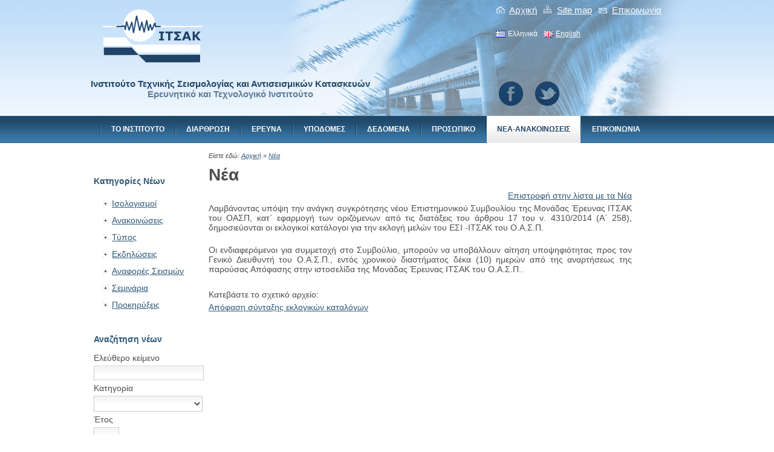

--- FILE ---
content_type: text/html; charset=UTF-8
request_url: https://www.itsak.gr/news/news/274
body_size: 3639
content:
 <!DOCTYPE html PUBLIC "-//W3C//DTD XHTML 1.0 Transitional//EN" "http://www.w3.org/TR/xhtml1/DTD/xhtml1-transitional.dtd">
<html xmlns="http://www.w3.org/1999/xhtml">
<head>
<base href="https://www.itsak.gr:443/" />
<meta http-equiv="Content-Type" content="text/html; charset=utf-8" />
<title>Ινστιτούτο Τεχνικής Σεισμολογίας και Αντισεισμικών Κατασκευών&shy;Ερευνητικό και Τεχνολογικό ΙνστιτούτοΝέα&nbsp;&raquo;&nbsp;</title>
<link href="resources/styles/menu_toggle.css" rel="stylesheet" type="text/css" />
<link href="resources/css/editor.css" rel="stylesheet" type="text/css" />
<link href="resources/styles/default.css" rel="stylesheet" type="text/css" />
<link href="resources/styles/layout.css" rel="stylesheet" type="text/css" />
<!--<link rel="stylesheet" href="chrome://browser/skin/feeds/subscribe.css" type="text/css" media="all">-->
<script type="text/javascript" src="resources/js/jquery.js" ></script>

<script>
	$(document).ready(function() {
		$('#news').show();
	});
</script>
<script>
  $(document).ready(function(){    
    $(".expand").click(function () {
      $(".description").toggle("slow");
    });  
  });
</script>


</head>

<body class="bg1">
	<div id="header" class="bg2">
        <div id="header_info">
            <div id="logo">
            	<a href="https://www.itsak.gr/main" title="ΙΤΣΑΚ logo"><img src="resources/images/logo_gr.gif" alt="ΙΤΣΑΚ logo" /></a> 
                 <div id="companyname">
				Ινστιτούτο Τεχνικής Σεισμολογίας και Αντισεισμικών Κατασκευών<br /><span>Ερευνητικό και Τεχνολογικό Ινστιτούτο</span>
			</div>         
          </div>           
            <div id="nav">
                <div id="icon_nav">
                    <ul class="navigation">
                        <li><img src="resources/images/home_icon_white.png" alt="home_icon" />&nbsp;
                        	<a href="https://www.itsak.gr/main" title="Αρχική">Αρχική</a></li>
                        <li><img src="resources/images/sitemap_icon_white.png" alt="sitemap_icon" />&nbsp;
                        	<a href="https://www.itsak.gr/sitemap" title="site map">Site map</a></li>
                        <li><img src="resources/images/contact_icon_white.png" alt="contact_icon" />&nbsp;
                        	<a href="https://www.itsak.gr/contact/directions" title="Eπικοινωνiα">Eπικοινωνiα</a>
                        </li>	
                    </ul>			
                </div>

                <div id="locales">
                    <div class="locale-bar"><div class="locale current"><a class="flag locale-gr" href="https://www.itsak.gr/news/news/274" title="" rel="follow">Ελληνικά</a></div><div class="locale"><a class="flag locale-en" href="https://www.itsak.gr/en/news/news/274" title="" rel="follow">English</a></div></div>
                </div>	
                <div id="space_filler">
                </div>	
                <div id="social_nav">
                    <ul class="social">
                        <li><a href="https://www.facebook.com/itsakgr" title="Facebook Page" target="_blank">
                        <img src="resources/images/facebook2.png" alt="facebook_icon" height="50" width="50"/></a></li>
                        <li><a href="https://twitter.com/itsakgr" title="Twitter Account" target="_blank">
                        <img src="resources/images/twitter2.png" alt="twitter_icon" height="50" width="50"/></a></li>
                    </ul>			
                </div>
            <!--    
                <div id="search">   
                    <form id="simplesearch" action="https://www.itsak.gr/result" method="POST">
                        <table border="0" cellspacing="0" cellpadding="0">
                            <tr>
                                <td> <input type="text" name="simple-search" id="simple-search" class="input1" size="40" /> </td>
                                <td align="right"><input type="submit" name="Submit" value="Αναζητηση" class="input2" /></td>
                            </tr>
                        </table>
                    </form>   
                </div><!-- end search -->  

            </div><!-- end nav -->
        </div><!-- end header_info -->
        <div id="menu">
             <!-- get the first-level (depth) children when parent is level 1 (i.e. the whole menu)-->
            
                        <ul>
                                
                	                    
                    <li>
                        <a href="https://www.itsak.gr/page/institute"  title="Το Ινστιτουτο" class="link1">
                        Το Ινστιτουτο</a>
                    </li>	
                    
                     
                                
                	                    
                    <li>
                        <a href="https://www.itsak.gr/page/structure"  title="Διαρθρωση" class="link1">
                        Διαρθρωση</a>
                    </li>	
                    
                     
                                
                	                    
                    <li>
                        <a href="https://www.itsak.gr/page/research"  title="Ερευνα" class="link1">
                        Ερευνα</a>
                    </li>	
                    
                     
                                
                	                    
                    <li>
                        <a href="https://www.itsak.gr/page/infrastructures"  title="Υποδομες" class="link1">
                        Υποδομες</a>
                    </li>	
                    
                     
                                
                	                     <li>
                     
                     <a href="https://www.itsak.gr/db/data"  title="Δεδομενα" class="link1">
                        Δεδομενα</a>
                    </li>
                     
                                
                	                    
                    <li>
                        <a href="https://www.itsak.gr/page/diarthrosis"  title="Προσωπικο" class="link1">
                        Προσωπικο</a>
                    </li>	
                    
                     
                                
                <li><a href="https://www.itsak.gr/news/"  class="top_current link1"   title="Νέα" class="link1">Νεα-Ανακοινωσεις</a></li>
                
                <li>
                <a href="https://www.itsak.gr/contact/directions"   title="Eπικοινωνiα" class="link1">
                Eπικοινωνiα</a>
                </li>
            </ul>
        </div><!-- end menu -->
	</div><!-- end header -->
    
    <div class="bg3">
       <div id="content">
    <div id="menu_list">
     
        
       	        <p class="label_title">Κατηγορίες Νέων</p>
        <ul class="list1 othermenu">
                    <li><a href='https://www.itsak.gr/news/categories/29' >Ισολογισμοί</a></li>
                    <li><a href='https://www.itsak.gr/news/categories/28' >Ανακοινώσεις</a></li>
                    <li><a href='https://www.itsak.gr/news/categories/27' >Τύπος</a></li>
                    <li><a href='https://www.itsak.gr/news/categories/25' >Εκδηλώσεις</a></li>
                    <li><a href='https://www.itsak.gr/news/categories/24' >Αναφορές Σεισμών</a></li>
                    <li><a href='https://www.itsak.gr/news/categories/23' >Σεμινάρια</a></li>
                    <li><a href='https://www.itsak.gr/news/categories/22' >Προκηρύξεις</a></li>
                </ul>
        <p>&nbsp;</p>
       
        <form class="f_news" action="https://www.itsak.gr/news/search_news/0/news/" method="post">
        	<p class="label_title">Αναζήτηση νέων</p>
          	<label>Ελεύθερο κείμενο</label>
        	<input type="text" name="free_text" class="input1 input3" />
            <label>Κατηγορία</label>
            <select name="news_cats" class="select1">
                <option value="">&nbsp;</option>
                               		<option value="29">Ισολογισμοί</option>
                               		<option value="28">Ανακοινώσεις</option>
                               		<option value="27">Τύπος</option>
                               		<option value="25">Εκδηλώσεις</option>
                               		<option value="24">Αναφορές Σεισμών</option>
                               		<option value="23">Σεμινάρια</option>
                               		<option value="22">Προκηρύξεις</option>
                            </select>          
            <label style="padding-right:180px;">Έτος</label>  
           	<input type="text" name="news_year" class="input1 year" /> <br />
                   
           <input type="submit" class="input2 b_search" value="Αναζητηση" />       
        </form>
    
    </div><!-- end left -->
    
    <div id="right page_content">
    	<div class="box4 page_left" style="width:700px;!important">
         <!-- title, breadcrumbs -->
        
        
                
        <div id="trail">
            <div id="here">Είστε εδώ:&nbsp;</div>
            <div id="breadcrumb"><a href="https://www.itsak.gr/main">Αρχική</a>&nbsp;&raquo;&nbsp;<a href='https://www.itsak.gr/news'>Νέα</a></div>
            <div style="clear:both;height:5px;">&nbsp;</div>
        </div>
        <!-- end -->       
        
        <h1>Νέα</h1>
              
      
            
        
        <p class="news_back"><a href="https://www.itsak.gr/news">Επιστροφή στην λίστα με τα Νέα</a></p>
        
       <!-- <h3 style="clear:both;"></h3>-->
     <!--   <p class="date_published">07/02/2024</p>-->
       <!-- <h4>Περίληψη </h4>-->
       <!-- <p><p>Σύνταξη εκλογικών καταλόγων για την εκλογή μελών του ΕΣΙ -ΙΤΣΑΚ του Ο.Α.Σ.Π.</p></p>-->
        
        <p><p>Λαμβάνοντας υπόψη την ανάγκη συγκρότησης νέου Επιστημονικού Συμβουλίου της Μονάδας Έρευνας ΙΤΣΑΚ του ΟΑΣΠ, κατ΄ εφαρμογή των οριζόμενων από τις διατάξεις του άρθρου 17 του ν. 4310/2014 (A΄ 258), δημοσιεύονται οι εκλογικοί κατάλογοι για την εκλογή μελών του ΕΣΙ -ΙΤΣΑΚ του Ο.Α.Σ.Π.</p>
<p><br />Οι ενδιαφερόμενοι για συμμετοχή στο Συμβούλιο, μπορούν να υποβάλλουν αίτηση υποψηφιότητας προς τον Γενικό Διευθυντή του Ο.Α.Σ.Π., εντός χρονικού διαστήματος δέκα (10) ημερών από της αναρτήσεως της παρούσας Απόφασης στην ιστοσελίδα της Μονάδας Έρευνας ΙΤΣΑΚ του Ο.Α.Σ.Π..</p></p>
        
                
          
            <p>&nbsp;</p>             
            <p>Κατεβάστε το σχετικό αρχείο: </p>     
            <p><a href="https://www.itsak.gr:443/uploads/news/announcements/ITSAK_ESI_2024-02-07.pdf" target="_blank">Απόφαση σύνταξης εκλογικών καταλόγων<!--<img src="resources/images/download_file.gif" />--></a></p>
                
                
                    
                   
        </div>
        <div class="box5 page_right" style="width:10px;">&nbsp;</div>
    </div><!-- end right -->    
      <div style="clear: both;">&nbsp;</div>
</div>	
    </div><!-- end bg3 -->   
    
    <div class="bg5">
        <div id="footer">
            <p id="legals" class="style1">σχεδιασμός &amp; ανάπτυξη από την
												<a href="http://www.new-media.gr/" title="design &amp; development by new-media.gr" target="_blank">new-media.gr</a></p>           
            <ul id="contacts" class="footer_navigation style1">
                <li><img src="resources/images/home_icon_white.png" alt="home_icon" />&nbsp;<a href="https://www.itsak.gr/main" title="home">Αρχική</a></li>
                <li><img src="resources/images/sitemap_icon_white.png" alt="sitemap_icon" />&nbsp;<a href="https://www.itsak.gr/sitemap" title="site map">Site map</a></li>	
                <li><img src="resources/images/contact_icon_white.png" alt="contact_icon" />
                    &nbsp;<a href="https://www.itsak.gr/contact/directions" title="contacts">Eπικοινωνiα</a></li>				
            </ul>         
        </div>
    </div>
    
<!-- google analytics -->

<script type="text/javascript">
	var gaJsHost = (("https:" == document.location.protocol) ? 
	"https://ssl." : "http://www.");
	document.write(unescape("%3Cscript src='" + gaJsHost + "google-analytics.com/ga.js' type='text/javascript'%3E%3C/script%3E"));
</script>
<script type="text/javascript">
	try {
		var pageTracker = _gat._getTracker("UA-8580901-1"); pageTracker._trackPageview();
		}
	catch(err) {}
</script>


</body>
</html>

--- FILE ---
content_type: text/css
request_url: https://www.itsak.gr/resources/styles/menu_toggle.css
body_size: 439
content:
/* for the submenu at the left */

#submenu {
	width: 185px;
	padding:0px;
	margin:0px;
	
}

#submenu li {
	font-size: 14px;
	font-weight: normal;
	line-height:1.3em;
	list-style: none;
	/*border-bottom:1px dashed #cacaca;*/
	/*background-image:url(../images/blue_square.gif);
	background-repeat:no-repeat;	
	background-position:5px 8px;
	min-height:10px;*/
	padding:5px 0 5px 5px;  /*space between list image and link */
	margin-bottom:0px; /*space between links*/
	
}


#submenu li a {
	display: block;
	/*padding: 6px 0px;*/
	/*text-decoration: underline;*/
	/*margin-top:3px;*/
}

#submenu li a:hover {
/*	color:#196cb7;
	border-bottom:2px solid #196cb7;*/
	/*padding: 6px 0px 4px 0px;*/
	background-color:#fff;	
}

#submenu .active, .othermenu .active{
	color:red;
	display:block;
	
	/*color:#fff;
	background-color:#196cb7;*/
}

#submenu li ul{display:none;}





--- FILE ---
content_type: text/css
request_url: https://www.itsak.gr/resources/css/editor.css
body_size: 110
content:

.tr_blue{
	background-color:#1F4768;
	color:#fff; !important
}

.tr_ciel{
	background-color:#E7F1FA;
}

.tr_grey{
	background-color:#EAEEF1;
}


--- FILE ---
content_type: text/css
request_url: https://www.itsak.gr/resources/styles/default.css
body_size: 2406
content:
/*ciel: #9db8d2*/

/** BASIC */

body {
	margin: 0px;
	padding: 0px;
	background-color: #FFFFFF;
}

.fontitalics{
	font-size:11px;
	font-style:italic;}

/** FORMS */

form {
	margin: 0px;
	padding: 0px;
}

.input1 {
	width: 150px;
	padding: 3px 5px;
	background: #FFFFFF url(../images/homepage16.gif) repeat-x left top;
	border: 1px solid #CCCCCC;
	margin:0 10px 0 0;
}

.input_small{
	padding:5px 5px;
	width: 125px; !important	
}

#subpage1 .input1 {
	width: 131px;
}

.input2{
	width: 100px;
	height: 21px;
	background: url(../images/search_bg.jpg) left top;
	border: none;
	text-transform: uppercase;
	font-size: 9px;
	font-weight: bold;
	color: #FFFFFF;
}

.input3 {
	margin:5px 0; 
	width:170px;
}

.input4{
	width: 160px;
	height: 21px;
	background: url(../images/search_bg.jpg) left top;
	border: none;
	text-transform: uppercase;
	font-size: 9px;
	font-weight: bold;
	line-height:2.3em;
	padding-left:5px;
	color: #FFFFFF;
}

.input5{
	width: 160px;
	height: 21px;
	background: url(../images/search_bg.jpg) left top;
	border: none;
	font-weight: bold;
	line-height:1.8em;
	margin-right:15px;
	float:right;
	text-align:center;
}
.input5 a{color:#FFF; text-decoration:none; font-size:11px;}


select{
	/*float: left;*/
	/*height: 15px;*/
	background: #FFFFFF url(../images/homepage16.gif) repeat-x left top;
	border: 1px solid #CCCCCC;
	padding:3px 5px;
	margin:5px 0px;
	font-size:12px;
}

.select1 {
	margin:5px 0; 
	width:180px;
	padding:3px;
}

/** HEADINGS */

h1, h2, h3, h4, h5, h6 {
	margin: 0px;
}

h1{
	margin-bottom:10px;
}
h2{
	font-size:12px;
	line-height:1em;
	font-weight:bold;
	/*color:#302f2f;*/
	/*background-color:#cacaca;
	text-align:center;*/
	padding:5px 0;
}
h3{
	padding-bottom:10px;
	color:#1F4768;
}



.description{
	display:none;
}

/** TEXTS */

body, td, input, textarea, select {
	font-family: Tahoma, Verdana, Arial, Helvetica, sans-serif;
	font-size: 14px;
	color: #4C4C4C;
	/*line-height:1.4em;*/
}

p, blockquote, ul, ol, dl {
	margin-top: 0px;
	margin-bottom: 1em;
}
p{
	text-align:justify;
	margin:5px 0px;
}

.textcolor{color: #728594;}

.text1 {
	margin-bottom: 15px;
	font-size: 16px;
	font-weight: bold;
	letter-spacing: -1px;
	color: #000000;
}

.text2 {
	margin-bottom: 10px;
	font-size: 13px;
	font-weight: bold;
	color: #728594;
}

.nopadding{
	padding-bottom:0px;
	margin-bottom: 0px;
}

.leftpadding{
	padding-left:10px;}

/** LISTS */

.list1 {
	margin-left: 0px;
	padding-left: 0px;
	list-style: none;
	line-height: 200%;
	outline:none;
}

.list1 a {
	padding-left: 15px;
	background: url(../images/homepage10.gif) no-repeat left center;
	outline:none;
}

/** LINKS */

a {
	color: #2E5777;
}

a:hover {
	text-decoration: none;
}

.link1 {
	display: block;
	float: left;
	width: auto;
	height: 30px;
	padding: 15px 17px 0px 17px;
	text-decoration: none;
	text-transform: uppercase;
	font-size: 12px;
	font-weight: bold;
	color: #FFFFFF;
}

.link1:hover {
	background: url(../images/homepage05.gif) repeat-x left top;
	color: #204768;
}

.link2 {
	text-decoration: none;
	text-transform: uppercase;
	font-size: 11px;
	font-weight: bold;
}

.more{ padding-right:20px;}

/** STYLES */

.style1 {
	color: #E0E8EF;
}

.style1 a {
	color: #E0E8EF;
}

.style1 a:hover {
}

/** BACKGROUNDS */

.bg1 { background: url(../images/homepage01.jpg) repeat left top; }
.bg2 { background: url(../images/homepage02.jpg) repeat-x left top; }
.bg3 { background-color: #FFFFFF; }
.bg4 { background: url(../images/homepage11.gif) repeat-y left top; }
.bg5 { background: url(../images/homepage18.gif) repeat-x left top; }

/** MISC */

.align-justify { text-align: justify; }
.align-right { text-align: right; }

img { border: none; }

.img1 {
	float: left;
	margin: 0px 15px 0px 0px;
}

.img2 {
	float: right;
	margin: 3px 0px 0px 15px;
}

hr { display: none; }

.hr1 {
	clear: both;
	height: 45px;
	background: url(../images/homepage09.gif) repeat-x left center;
}

.title{
	font-weight:bold;
	color:#2E5777;
}

/* breadcrumb */
#trail{
	/*width:960px;*/
	/*margin:auto;*/
	padding:0px 0px;
	line-height:2em;
	font-size:11px;
	font-style:italic;
}

#home, #here, #breadcrumb{float:left;}
/* end breadcrumb */


/***** logo ******/

#logo{
	/*width:200px;*/
	float:left;
	/*margin-top: 25px;*/
}

#nav{
	float:right;
	width:400px;
}

/***** icon nav ******/
#icon_nav{
	/*clear:both;*/
	float:left;
	width:400px;
	padding-left:50px;
	/*background-color:#196cb7;*/
}

/* for the header navigation */
.navigation{
	float:left;	
	padding-right:5px;
}
.navigation li{
	float: left;
	padding-right:10px;
	font-size: 1.1em;
	font-weight: normal;
	line-height:2.2em;
	list-style-type:none;
}
.navigation li a{
	color: #fff;
	/*text-decoration:none;*/
	padding:3px 0px;	
}
.navigation li a:hover{
	color: #fff;
/*	border-bottom:2px solid #5D86AD;*/
	padding:3px 0px;
	
	/*text-decoration:underline;*/
}
.navigation li.active a{
	color: #fff;
	/*background-color:#5D86AD;*/
	padding:3px 0px;	
}

#search{
	/*clear:both;*/
	float:right;
	margin:100px 40px 0 0;
}

.news_back{
	text-align:right;}
		
/***** SOCIAL ******/

#space_filler{
	height: 130px;
}
#social_nav{
	float:left;
	width:400px;
	padding-left:50px;
	height: 30px;
	vertical-align: bottom;
}
.social{
	float:left;	
	padding-right:5px;
}
.social li{
	float: left;
	padding-right:10px;
	font-size: 1.1em;
	font-weight: normal;
	line-height:3.2em;
	list-style-type:none;
}

/***** 4 LOCALES ******/

#locales {
	width:150px;
	/*clear:both;*/
	float:left;
	padding-left:80px;
	/*margin:0px 0px 0px 45px;*/
}

#locales .locale {
	float: left;
	height: 15px; 
	font-size:12px;
	
}

#locales .locale a.flag {
	background-repeat:no-repeat; 
	background-position: 0px 4px; 
	line-height:16px; 
	display: block; 
	padding: 4px 0 0 20px; 
	margin-left: 10px; 
	height: 15px; 
	line-height: 10px;  
	color:#fff;
}
#locales a.flag:hover {		
	/*border-bottom:2px solid #5D86AD;*/
	/*background-color:#5D86AD;*/
	color:#fff;
}
#locales .current a {
	/*background-color:#5D86AD;*/
	text-decoration: none;
	color:#fff;
}
#locales .locale a.flag.locale-gr { 
	background-image:url(../images/flag-gr.png); 
}
#locales .locale a.flag.locale-en {
	background-image:url(../images/flag-en.png);
}

/******* Contact form ******/
#contact .container{
	
}

#contact span.error, #customers span.error{
	color:red;
}

#contact label, #customers label{
	padding-top:5px;
	display:block;
	font-size:11px;
}
/******* End Contact form ******/

.item_wrapper{
	padding:5px;
	background-color:#eaeef1;/*#efefef;*/
	margin-bottom:20px;
	min-height:90px; /* this is neccassary for displaying properly in IE7, otherwise the divs overlap */
}

.light_black{
	color:#383838;
	font-weight:bold;	
}

.light_black_normal{
	color:#383838;
}

.image_bg{
	background-image:url(../images/news_img_bg.gif);
	background-repeat:no-repeat;
	width:71px;
	height:64px;
}

/******* 7. SEARCH FORMS *******/

.f_search{
	/*float:right;*/
	margin:30px 25px 0 0;
}
.search{
	float: left;
	width: 100px;
	height: 15px;
	padding:3px 5px;
	margin:5px 0px;
	border: 3px solid #1F4768;
	font-size:12px;
}
.b_search{
	float:left;
	width: 115px; !important
}

.captcha{
	margin:5px;
	/*float:left;*/
}
.italic{
	color:#666;
	font-style:italic;}

.label_title{
	font-weight:bold;
	color:#2E5777;
	margin-bottom:15px;
}

.year{
	margin:5px 0; 
	width:30px;
}

/******* end search form *******/

#-error{padding-right:200px;}


/******* Sitemap ******/

.sitemap_wrapper{
	width:170px;
	float:left;
	/*border:1px solid #196cb7; */
	min-height:100px; 
	margin:10px 30px;
}
#sitemap{
	margin-left:5px;
}

#sitemap li{
	/*float: left;*/
	font-size: 13px;
	font-weight: normal;
	line-height:1em;
	color: #fff;
	/*border-bottom:1px dashed #cacaca; */
	/*background-image:url(../images/blue_square.gif);
	background-repeat:no-repeat;
	background-position: 0px 5px;*/
	padding:10px 0 5px 7px;  /*space between list image and link */
	margin-right:15px; /*space between links*/		
}

#sitemap li ul li{
	/*float:none;*/
	padding:0 0 5px 10px; /*space between list image and link */
	/*margin-right:15px; /*space between links*/		
}

.empty_td{
	height:3px;
	background-color:#fff;
	line-height:3px;
}

.tr_titles{
	background-color:#fff; 
	line-height:20px;
	font-weight:bold;
	text-align:center;
}

.td_titles{
	background-color:#fff; 
	line-height:20px;
	font-weight:bold;
	text-align:right;
}


/******* end Sitemap ******/


--- FILE ---
content_type: text/css
request_url: https://www.itsak.gr/resources/styles/layout.css
body_size: 1468
content:
/** BASIC */

html, body {
	height: 100%;
}

.text1 {
	padding-left: 23px;
	background: url(../images/homepage06.gif) no-repeat left center;
}

.link2 {
	float: right;
	padding-left: 11px;
	background: url(../images/homepage08.gif) no-repeat left center;
}

.nofloat{float:none!important;}

/** HEADER */

#header {
	height: 237px;
}

/** LOGO */

#header_info {
	width: 980px;
	height: 192px;
	margin: 0px auto;
	background: url(../images/header_bg.jpg) no-repeat left top;
}

#header_info  h1, #header_info  h2 {
	display: none;
}

#companyname{
	/*width:520px;*/
	position:relative;
	top:20px;
	left:0px;
	text-align:center;
	color:#1F4768;
	font-size:15px;
	font-weight:bold;
	
}

#companyname span {
	color:#5f7d95;
}

/** MENU */

#menu {
	width: 965px;
	/*height: 45px;*/
	margin: 0px auto;
	padding-left: 15px;
}

#menu ul {
	margin: 0px;
	padding: 0px;
	list-style: none;
}

#menu li {
	display: block;
	float: left;
	/*height: 45px;*/
	padding: 0px 0px 0px 2px;
	background: url(../images/homepage04.gif) no-repeat left top;
}

.active{
	display: block;
	/*float: left;*/
	padding: 0px 0px 0px 2px;
	/*background: url(../images/homepage04.gif) no-repeat left top;*/
}

#menu .first {
	background: none;
}
.top_current{
	background: url(../images/homepage05.gif) repeat-x left top;
	color: #204768;}

#menu a {
}

#menu1 {}
#menu2 {}
#menu3 {}
#menu4 {}
#menu5 {}
#menu6 {}
#menu7 {}
#menu8 {}

.othermenu{	
	margin-left:15px;!important
}

/** CONTENT */

#content {
	width: 980px;
	margin: 0px auto;
	min-height:350px;
	padding: 10px 0px 20px 0px;
}

#main_header {
	float: left;
	width: 980px;
	padding-left: 30px;
}

#left {
	float: left;
	width: 358px;
	min-height:200px;
	padding-left: 30px;
}

#right {
	float: right;
	min-height:200px;
	width: 524px;
	padding: 0px 30px 0px 20px;
	background: url(../images/homepage11.gif) repeat-y left top;
}

#menu_list {
	float: left;
	width: 190px;
	padding:40px 0 0 5px;
}

#page_content{
	width:770px; !important
	padding:0;
	min-height:350px;
}

.iTable {
		    	display: table;
		    	width: 100%;
		    	padding-left: 30px;
		}
		.iTableRow {
		    	display: table-row;
		}
		.iTableHeading {
		    	display: table-header-group;
		    	background-color: #ddd;
		}
		.iTableCell, .iTableHead {
		    	display: table-cell;
		    	padding: 3px 10px;
		    	text-align: center;
		}
		.iTableHeading {
		    	display: table-header-group;
		    	font-weight: bold;
		}
		.iTableFoot {
		    	display: table-footer-group;
		    	font-weight: bold;
		    	background-color: #ddd;
		}
		.iTableBody {
		    	display: table-row-group;
		}
		
/** FOOTER */

#footer {
	width: 980px;
	/*height: 70px;*/
	margin: 0px auto;
	padding-top: 17px;
}

#legals {
	float: left;
	width: 555px;
	padding: 15px 20px;
	/*text-align: right;*/
}

#contacts {
	float: right;
	/*width: 385px;*/
	padding: 15px 0px 15px 40px;
	/*background: url(../images/homepage19.gif) repeat-y left top;*/
}
.footer_navigation li{
	list-style-type:none;
	float: left;
	padding: 10px 15px 10px 5px;
	font-weight: normal;
}
.footer_navigation li a{
	/*color:#196cb7;*/
	text-decoration:none;
	padding:3px 0px;
	/*position:relative;*/
}
.footer_navigation li a:hover{
/*	background-color:#fff;*/
	/*border-bottom:2px solid #196cb7;*/
	padding:3px 0px;
}


/** BOX1 */

#box1 {
	float: left;
	width: 300px;
	#background: url(../images/homepage11.gif) repeat-y left top;
}

/** BOX2 */

#box2 {
	width: 300px;
	position: relative;
	padding-left: 15px;	
	#background: url(../images/homepage11.gif) repeat-y left top;
}

/** BOX3 */

#box3 {
	float: right;
	width: 300px;
	padding-left: 15px;
	#background: url(../images/homepage11.gif) repeat-y left top;
}

/** BOX4 */

.box4 {
}

.links_box{float:left; width:170px; font-size:11px;}
.height_120{ height:120px;}
.height_186{ height:186px; }
.pos_middle{ height:186px; vertical-align: middle; position: relative;}
.margin_right{ margin-right:10px;}
.smaller_margin_top{margin-top:3px!important;}
.small_margin_top{margin-top:10px!important;}
.no_justify{ text-align:left;}
.displaypassword{border:none; margin:0;}
.small_height{height:20px!important;}
.img_main_page {
	display: block;
	margin: auto;
	}

/* login form */
.form_align{float:right!important;}
#login_form span{display:block;}
#login_form input{width:198px;}
#login_submit{display:block; width:100px!important; margin-top:5px;}
.login_error{color:red;}

.page_menu{	
	width:200px;!important
}
.page_left{
	float:left;
	/*width:500px;*/
}
.page_right{
	float:left;
/*	width:200px;*/
	padding-left:10px;
}

.page_people{
	float:left;
	width:710px;
}

.page_publications_left{
	float:left;
	width:450px;
	background-color:red;
}
.page_publications_right{
	float:left;
	width:100px;
	background-color:green;
}
/** BOX5 */

.box5 {
}

/** BOX6 */

#box6 {
	padding: 0px 30px;
}

